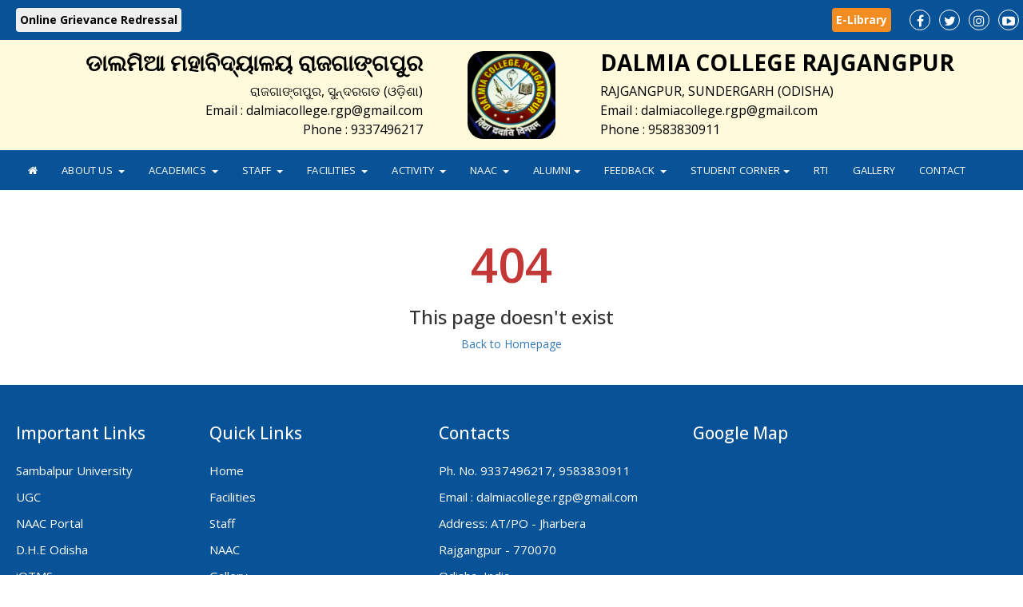

--- FILE ---
content_type: text/html; charset=UTF-8
request_url: https://www.dalmiacollegergp.ac.in/economics.php
body_size: 5475
content:
   
<!DOCTYPE html>
<html lang="en">

<head>
    <meta charset="utf-8">
    <meta content="width=device-width, initial-scale=1.0" name="viewport">
    
    <title>Dalmia College</title>
    <meta content="" name="description">
    <meta content="" name="keywords">
    <link rel="canonical" href="https://www.dalmiacollegergp.ac.in/">
    
    <!-- Favicons -->
    <link href="https://www.dalmiacollegergp.ac.in/assets/frontend/images/favicon.png" rel="icon">
    
    <link rel="stylesheet" href="https://www.dalmiacollegergp.ac.in/assets/frontend/css/bootstrap.min.css" type="text/css">
    <link rel="stylesheet" href="https://www.dalmiacollegergp.ac.in/assets/frontend/css/style.css" type="text/css">
    <link rel="stylesheet" href="https://www.dalmiacollegergp.ac.in/assets/frontend/css/slick.css" type="text/css">
    <!--<link rel="stylesheet" href="css/animate.min.css" type="text/css">-->
    
    <link rel="stylesheet" type="text/css" href="https://www.dalmiacollegergp.ac.in/assets/frontend/css/font-awesome.min.css">
    <link href="https://fonts.googleapis.com/icon?family=Material+Icons" rel="stylesheet" type="text/css">
    <!-- Google Fonts -->
    <!--  <link href="https://fonts.googleapis.com/css?family=Inter:300,300i,400,400i,600,600i,700,700i|Roboto:300,300i,400,400i,500,500i,600,600i,700,700i|Poppins:300,300i,400,400i,500,500i,600,600i,700,700i" rel="stylesheet">-->
    
    <link href="https://www.dalmiacollegergp.ac.in/assets/frontend/vendor/glightbox/css/glightbox.min.css" rel="stylesheet">
    
    <link href="https://fonts.googleapis.com/css2?family=Open+Sans:wght@400;500;600;700&amp;display=swap" rel="stylesheet">
    <link rel="preconnect" href="https://fonts.googleapis.com/">
    <link rel="preconnect" href="https://fonts.gstatic.com/" crossorigin>
    
	<!--<script src="https://code.jquery.com/jquery-3.5.1.js" integrity="sha256-QWo7LDvxbWT2tbbQ97B53yJnYU3WhH/C8ycbRAkjPDc=" crossorigin="anonymous"></script>-->
    <!-- JQuery DataTable Css -->
    <link href="https://www.dalmiacollegergp.ac.in/assets/plugins/jquery-datatable/skin/bootstrap/css/dataTables.bootstrap.css" rel="stylesheet">
    <script src="https://www.dalmiacollegergp.ac.in/assets/frontend/js/jquery.min.js" type="text/javascript"></script>
    
</head>

<body>

    <!-- Start menu -->
    
    <div class="top-bar">
    <div class="container">
       <div class="row ">
         
            <ul class="social-link pull-right">
             
                 <li><span><a href="https://www.facebook.com/DCRAJGANGPUR" target="_blank"><i class="fas fa-facebook"></i></a></span></li>
                 <li><span><a href="#" target="_blank"><i class="fas fa-twitter"></i></a></span></li>
                 <li><span><a href="https://www.instagram.com/dalmiacollegerajgangpur/" target="_blank"><i class="fas fa-instagram"></i></a></span></li>
                 <li><span><a href="https://www.youtube.com/channel/UCNToNaNDzFrM_qyc99wANpw" target="_blank"><i class="fas fa-youtube-play"></i></a></span></li>
                 
            </ul>
    
            <div class="col-lg-1 col-md-1 col-sm-9 col-xs-9 pull-right">
            <span><a href="https://library.dalmiacollegergp.ac.in/" target="_blank"><button type="button" class="btn" style="color:#fff;padding:4px; background-color:#f38d21;"><b>E-Library</b></button></a></span>
     <!--   <ul class="top-address pull-right">
            <li><a href="#"><i class="fa-phone"></i> +91-12365-67890 &nbsp;&nbsp;&nbsp;|&nbsp;&nbsp;&nbsp; +91-12365-67890</a></li>
            <li><a href="#"><i class="fas fa-envelope"></i> principal@uhmch.ac.in</a></li>
        </ul>-->
    </div>
     <div class="col-lg-2 col-md-2 col-sm-9 col-xs-9">
            <span><a href="https://www.dalmiacollegergp.ac.in/grievance"><button type="button" class="btn" style="color:black;padding:4px;"><b>Online Grievance Redressal</b></button></a></span>
     <!--   <ul class="top-address pull-right">
            <li><a href="#"><i class="fa-phone"></i> +91-12365-67890 &nbsp;&nbsp;&nbsp;|&nbsp;&nbsp;&nbsp; +91-12365-67890</a></li>
            <li><a href="#"><i class="fas fa-envelope"></i> principal@uhmch.ac.in</a></li>
        </ul>-->
    </div>
       </div>
    </div>
    </div>
    
    <div class="main-bar">
      <div class="container">
           <div class="row">
                <div class="col-lg-5 col-md-5 col-sm-5 main-blk-r">
                     <div class="main-blk show-desk show-tab"><span>ଡାଲମିଆ ମହାବିଦ୍ୟାଳୟ ରାଜଗାଙ୍ଗପୁର</span><br>ରାଜଗାଙ୍ଗପୁର, ସୁନ୍ଦରଗଡ (ଓଡ଼ିଶା)<br />Email : dalmiacollege.rgp@gmail.com<br />Phone : 9337496217</div>
                </div>
                <div class="col-lg-2 col-md-2 col-sm-2">
                     <div class="row">
                          <a href="https://www.dalmiacollegergp.ac.in" class="logo"><img src="https://www.dalmiacollegergp.ac.in/assets/frontend/images/logo.png" width="110px" height="110px" alt="" style="border-radius: 20px;"></a>
                     </div>
                </div>
                <div class="col-lg-5 col-md-5 col-sm-5 col-xs-12 main-blk-l">
                     <div class="main-blk"><span>Dalmia College Rajgangpur</span><br>RAJGANGPUR, SUNDERGARH (ODISHA)<br>Email : dalmiacollege.rgp@gmail.com<br />Phone : 9583830911</div>
                </div>
           </div>
      </div>
    </div>
    
    <nav class="navbar navbar-default">
      <div class="container">
           <div class="col-lg-12">
                <div class="row">
                     <div class="navbar-header">
                          <button type="button" class="navbar-toggle" data-toggle="collapse" data-target="#myNavbar">
                               <span class="icon-bar"></span>
                               <span class="icon-bar"></span>
                               <span class="icon-bar"></span>
                          </button>
                     </div>
                     <div class="collapse navbar-collapse" id="myNavbar">
                          <div class="row">
                               <div class="navBlock col-lg-12 col-md-12 col-sm-12 col-xs-12">
                                    <ul class="nav navbar-nav">
                                        <li><a href="https://www.dalmiacollegergp.ac.in"><i class="fa fa-home" aria-hidden="true"></i></a></li>
                                        <li>
                                            <a href="javascript:void(0);" >About Us <span class="caret"></span></a>
                                            <span class="show-mob mobile-menu-icon"></span>
                                            <ul>
                                                <li><a href="https://www.dalmiacollegergp.ac.in/thecollege" class="">The College</a></li>
                                                <li><a href="https://www.dalmiacollegergp.ac.in/thecrest" class="">The Crest</a></li>
                                                <li><a href="https://www.dalmiacollegergp.ac.in/mission-vision" class="">Mission &amp; Vision</a></li>
                                                <li><a href="https://www.dalmiacollegergp.ac.in/principalmsg" class="">Principal's Message</a></li>
                                                <li><a href="https://www.dalmiacollegergp.ac.in/governingbody" class="">Governing Body</a></li>
                                                <li><a href="https://www.dalmiacollegergp.ac.in/principallist" class="">Succession List Of Principal</a></li>
                                                <li><a href="https://www.dalmiacollegergp.ac.in/organgram" class="">Organgram</a></li>
                                                <li><a href="https://www.dalmiacollegergp.ac.in/administrative" class="">Administrative</a></li>
                                                <li><a href="https://www.dalmiacollegergp.ac.in/miscellaneous" class="">Miscellaneous</a></li>
                                                <li><a href="https://www.dalmiacollegergp.ac.in/opportunity" class="">Equal Opportunity Cell</a></li>
                                            </ul>
                                        </li>
                                       
                                         <li><a href="#">Academics <span class="caret"></span></a>
                                          <span class="show-mob mobile-menu-icon"></span>
                                              <ul>
                                                <li><a href="https://www.dalmiacollegergp.ac.in/calendar">Calendar</a></li>
                                                <li class="has-sub" style="position:relative;">
                                                <a href="javascript:void(0);" class="">Departments <span class="right-caret"></span></a>
                                                <span class="show-mob mobile-menu-icon"></span>
                                                    <ul>
                                                        <li><a href="https://www.dalmiacollegergp.ac.in/department/english" class="">English</a></li>
                                                        <li><a href="https://www.dalmiacollegergp.ac.in/department/odia" class="">Odia</a></li>
                                                        <li><a href="https://www.dalmiacollegergp.ac.in/department/history" class="">History</a></li> 
                                                        <li><a href="https://www.dalmiacollegergp.ac.in/department/political" class="">Political Science</a></li>                
                                                        <li><a href="https://www.dalmiacollegergp.ac.in/department/economics" class="">Economics</a></li>            
                                                        <li><a href="https://www.dalmiacollegergp.ac.in/department/hindi" class="">Hindi</a></li>                
                                                        <li><a href="https://www.dalmiacollegergp.ac.in/department/chemistry" class="">Chemistry</a></li>
                                                        <li><a href="https://www.dalmiacollegergp.ac.in/department/physics" class="">Physics</a></li>
                                                        <li><a href="https://www.dalmiacollegergp.ac.in/department/mathematics" class="">Mathematics</a></li>
                                                        <li><a href="https://www.dalmiacollegergp.ac.in/department/botany" class="">Botany</a></li>
                                                        <li><a href="https://www.dalmiacollegergp.ac.in/department/zoology" class="">Zoology</a></li>                
                                                        <li><a href="https://www.dalmiacollegergp.ac.in/department/education" class="">Education</a></li>         
                                                        <li><a href="https://www.dalmiacollegergp.ac.in/department/philosophy" class="">Philosophy</a></li>     
                                                        <li><a href="https://www.dalmiacollegergp.ac.in/department/computer" class="">Comp. Sc. & IT</a></li>        
                                                        <li><a href="https://www.dalmiacollegergp.ac.in/department/commerce" class="">Commerce</a></li>
                                                        <li><a href="https://www.dalmiacollegergp.ac.in/department/pet" class="">P.E.T</a></li>  
                                                    </ul>
                                                </li>
                                                <li><a href="https://www.dalmiacollegergp.ac.in/admission" class="">Admission</a></li>
                                                <li><a href="https://www.dalmiacollegergp.ac.in/examination" class="">Examination</a></li>
                                                <li><a href="https://www.dalmiacollegergp.ac.in/placement" class="">Placement & Career Counselling</a></li>
                                                <li><a href="https://www.dalmiacollegergp.ac.in/result" class="">Result</a></li>
                                                <li><a href="https://www.dalmiacollegergp.ac.in/otg" class="">OTG</a></li>
                                                <li><a href="https://www.dalmiacollegergp.ac.in/aishe" class="">AIHSE</a></li>
                                                <li><a href="https://www.dalmiacollegergp.ac.in/course" class="">Courses</a></li>
                                                <li><a href="https://www.dalmiacollegergp.ac.in/library" target="_blank" class="">Library</a></li>  
                                              </ul>
                                         </li>
                                          <li><a href="#">Staff <span class="caret"></span></a>
                                                <span class="show-mob mobile-menu-icon"></span>
                                                <ul>
                                                   <li class="has-sub" style="position:relative;">
                                                    <a href="javascript:void(0);" class="">Teaching Staff <span class="right-caret"></span></a>
                                                    <span class="show-mob mobile-menu-icon"></span>
                                                    <ul>
                                                        <li><a href="https://www.dalmiacollegergp.ac.in/teaching-staff/english" class="">English</a></li>
                                                        <li><a href="https://www.dalmiacollegergp.ac.in/teaching-staff/odia" class="">Odia</a></li>
                                                        <li><a href="https://www.dalmiacollegergp.ac.in/teaching-staff/history" class="">History</a></li> 
                                                        <li><a href="https://www.dalmiacollegergp.ac.in/teaching-staff/political" class="">Political Science</a></li>                
                                                        <li><a href="https://www.dalmiacollegergp.ac.in/teaching-staff/economics" class="">Economics</a></li>            
                                                        <li><a href="https://www.dalmiacollegergp.ac.in/teaching-staff/hindi" class="">Hindi</a></li>                
                                                        <li><a href="https://www.dalmiacollegergp.ac.in/teaching-staff/chemistry" class="">Chemistry</a></li>
                                                        <li><a href="https://www.dalmiacollegergp.ac.in/teaching-staff/physics" class="">Physics</a></li>
                                                        <li><a href="https://www.dalmiacollegergp.ac.in/teaching-staff/mathematics" class="">Mathematics</a></li>
                                                        <li><a href="https://www.dalmiacollegergp.ac.in/teaching-staff/botany" class="">Botany</a></li>
                                                        <li><a href="https://www.dalmiacollegergp.ac.in/teaching-staff/zoology" class="">Zoology</a></li>                
                                                        <li><a href="https://www.dalmiacollegergp.ac.in/teaching-staff/education" class="">Education</a></li>         
                                                        <li><a href="https://www.dalmiacollegergp.ac.in/teaching-staff/philosophy" class="">Philosophy</a></li>     
                                                        <li><a href="https://www.dalmiacollegergp.ac.in/teaching-staff/computer" class="">Comp. Sc. & IT</a></li>        
                                                        <li><a href="https://www.dalmiacollegergp.ac.in/teaching-staff/commerce" class="">Commerce</a></li>
                                                        <li><a href="https://www.dalmiacollegergp.ac.in/teaching-staff/pet" class="">P.E.T</a></li>  
                                                    </ul>
                                                </li>
                                                
                                                <li class="has-sub" style="position:relative;">
                                                    <a href="javascript:void(0);" class="">Non-Teaching Staff <span class="right-caret"></span></a>
                                                    <span class="show-mob mobile-menu-icon"></span>
                                                    <ul>
                                                        <li><a href="https://www.dalmiacollegergp.ac.in/nonteaching-staff/establishment" class="">Establishment</a></li>
                                                        <li><a href="https://www.dalmiacollegergp.ac.in/nonteaching-staff/examination" class="">Examination</a></li>
                                                        <li><a href="https://www.dalmiacollegergp.ac.in/nonteaching-staff/academic" class="">Academic</a></li> 
                                                        <li><a href="https://www.dalmiacollegergp.ac.in/nonteaching-staff/account" class="">Account</a></li>                
                                                    </ul>
                                                </li>
											</ul>
                                         </li>
   
                                          <li><a href="javascript:void(0);">Facilities <span class="caret"></span></a>
                                          <span class="show-mob mobile-menu-icon"></span>
                                                <ul>
                                                    <li class="has-sub" style="position:relative;">
                                                    <a href="javascript:void(0);" class="">Library <span class="right-caret"></span></a>
                                                    <span class="show-mob mobile-menu-icon"></span>
                                                        <ul>
                                                            <li><a href="https://www.dalmiacollegergp.ac.in/facilities/central-library">Central Library</a></li>
                                                            <li><a href="https://library.dalmiacollegergp.ac.in/" target="_blank">E-Library</a></li>
                                                            <li><a href="https://www.dalmiacollegergp.ac.in/facilities/library-rules">Rules &amp; Regulation</a></li>
                                                            <li><a href="https://www.dalmiacollegergp.ac.in/facilities/reference-library">Reference Library</a></li>
                                                            <li><a href="https://www.dalmiacollegergp.ac.in/facilities/reading-room">Reading Room</a></li>
                                                        </ul>
                                        			</li>
                                        
                                         			<li class="has-sub" style="position:relative;">
                                                    <a href="javascript:void(0);" class="">Technical Facilities <span class="right-caret"></span></a>
                                                    <span class="show-mob mobile-menu-icon"></span>
                                                        <ul>
                                                             <li><a href="https://www.dalmiacollegergp.ac.in/facilities/wifi">WiFi</a></li>
                                                            <li><a href="https://www.dalmiacollegergp.ac.in/facilities/computer-lab">Computer Lab</a></li>
                                                        </ul>
                                        			</li>
                                        
                                                    <li class="has-sub" style="position:relative;">
                                                        <a href="javascript:void(0);" class="">Hostel<span class="right-caret"></span></a>
                                                        <span class="show-mob mobile-menu-icon"></span>
                                                        <ul>
                                                            <li><a href="https://www.dalmiacollegergp.ac.in/facilities/boys-hostel">Boys</a></li>
                                                            <li><a href="https://www.dalmiacollegergp.ac.in/facilities/girls-hostel">Girls</a></li>
                                                        </ul>
                                                    </li>
                                    
                                                    <li><a href="https://www.dalmiacollegergp.ac.in/facilities/canteen" class="">Canteen</a></li>
                                                    <li><a href="https://www.dalmiacollegergp.ac.in/facilities/playground" class="">Playground</a></li>
                                                    <li><a href="https://www.dalmiacollegergp.ac.in/facilities/gym" class="">Gym</a></li>
                                                    <li><a href="https://www.dalmiacollegergp.ac.in/facilities/common-room" class="">Common Room</a></li>
                                              </ul>
                                         </li>
                                        <li><a href="javascript:void(0);">Activity <span class="caret"></span></a>
                                            <span class="show-mob mobile-menu-icon"></span>
                                            <ul>
                                                <li><a href="https://www.dalmiacollegergp.ac.in/nss" class="">NSS</a></li>
                                                <li><a href="https://www.dalmiacollegergp.ac.in/yrc" class="">YRC</a></li>
                                                <li><a href="https://www.dalmiacollegergp.ac.in/ncc" class="">NCC</a></li>
                                                <li><a href="https://www.dalmiacollegergp.ac.in/atheletic" class="">Athletic and Sports</a></li>
                                            </ul>
                                        </li>
                                    <li><a href="#">NAAC <span class="caret"></span></a>
                                      <span class="show-mob mobile-menu-icon"></span>
                                          <ul>      
                                            <li><a href="https://www.dalmiacollegergp.ac.in/aqar" class="">AQAR</a></li>
                                            <li class="has-sub" style="position:relative;">
                                            <a href="javascript:void(0);" class="">IQAC <span class="right-caret"></span></a>
                                            <span class="show-mob mobile-menu-icon"></span>
                                            <ul>
                                                <li><a href="https://www.dalmiacollegergp.ac.in/iqac-member" class="">Member</a></li>
                                                <li><a href="https://www.dalmiacollegergp.ac.in/iqac-meeting" class="">Meeting</a></li>
                                                <li><a href="https://www.dalmiacollegergp.ac.in/naac/certificate.pdf" class="">NAAC Certificate</a></li>  
                                            </ul>
                                    </li>
                                        
                                         <li class="has-sub" style="position:relative;">
                                            <a href="javascript:void(0);" class="">SSR <span class="right-caret"></span></a>
                                            <span class="show-mob mobile-menu-icon"></span>
                                                                                                                                </li>
                                              <li><a href="https://www.dalmiacollegergp.ac.in/po-pso-co" class="">PO,PSO,CO</a></li>
                                                   
                                              </ul>
                                         </li>
                                          <li><a href="#">Alumni<span class="caret"></span></a>
                                           <span class="show-mob mobile-menu-icon"></span>
                                              <ul>
                                                    
                                                   <li><a href="https://www.dalmiacollegergp.ac.in/alumni" class="">Registration</a></li>
                                                   <li><a href="https://www.dalmiacollegergp.ac.in/alumni/meeting" class="">Meeting</a></li>
                                                   <li><a href="https://www.dalmiacollegergp.ac.in/alumni/member" class="">Official Member</a></li>
                                                   <li><a href="https://www.dalmiacollegergp.ac.in/alumni/rules" class="">Rules and Regulation</a></li>
                                                   
                                              </ul>
                                         </li>
                                         
                                        <li><a href="#">FeedBack <span class="caret"></span></a>
                                            <span class="show-mob mobile-menu-icon"></span>
                                            <ul>
                                                <li><a href="https://www.dalmiacollegergp.ac.in/studentfeedback" class="active">Student Feedback</a></li>
                                                <li><a href="https://www.dalmiacollegergp.ac.in/teacherfeedback" class="">Teacher's Feedback</a></li>
                                                <li><a href="https://www.dalmiacollegergp.ac.in/employerfeedback" class="">Employer's Feedback</a></li>
                                                <li><a href="https://www.dalmiacollegergp.ac.in/alumnifeedback" class="">Alumni Feedback</a></li>
                                                <li><a href="https://www.dalmiacollegergp.ac.in/analysis" class="">Feedback Analysis</a></li>
                                                <li><a href="https://www.dalmiacollegergp.ac.in/actiontaken" class="">Action Taken report</a></li> 
                                            </ul>
                                        </li>
                                         
                                        <li><a href="#">Student Corner<span class="caret"></span></a>
                                            <span class="show-mob mobile-menu-icon"></span>
                                            <ul>
                                                <li><a href="https://www.dalmiacollegergp.ac.in/fee_structure" >Fee structure</a></li>
                                                <li><a href="https://www.dalmiacollegergp.ac.in/mentoring" class="">Mentoring</a></li>
                                                <li><a href="https://www.dalmiacollegergp.ac.in/syllabus" class="">Syllabus</a></li>
                                                <li><a href="https://www.dalmiacollegergp.ac.in/annual_function" class="">Annual Function</a></li>
                                                <li><a href="https://scholarship.odisha.gov.in/" target="_blank" class="">Scholarship link</a></li>
                                                <li><a href="https://www.dalmiacollegergp.ac.in/anti_raging_cell" class="">Anti Raging cell</a></li>
                                                <li><a href="https://www.dalmiacollegergp.ac.in/anti_sexual" class="">Anti Sexsual Harashment</a></li>
                                                <li><a href="https://www.dalmiacollegergp.ac.in/ssg" class="">SSG</a></li>
                                            </ul>
                                        </li>
                                        
                                        <li><a href="https://www.dalmiacollegergp.ac.in/rti">RTI</a></li>
                                         <li><a href="https://www.dalmiacollegergp.ac.in/gallery">Gallery</a></li>
                                          <li><a href="https://www.dalmiacollegergp.ac.in/contact">Contact</a></li>
                                    </ul>
                               </div>
                          </div>
                     </div>
                </div>
           </div>
      </div>
    </nav>	
   
    <!-- End Header -->
    
    <!--Define 'content' section.-->
    
<div class="inr-content-hd notfoundpg" style="text-align:center; padding:40px 0;">
    	<div class="container">
        	<div class="row">
            	<div class="col-sm-12">
                	<h1 style="font-weight: 600;font-size: 60px;color: #c43737;">404</h1>
                        <h3>This page doesn't exist</h3>
                        <a href="https://www.dalmiacollegergp.ac.in">Back to Homepage</a>
                </div>
            </div>
        </div>
    </div>    
    
</body>
</html>


    <!-- Start Footer -->  
    <footer>
          <div class="container">
               <div class="row">
                    <div class="col-lg-2 col-md-2 col-sm-3 col-xs-12">
                         <div class="ftr-facil">
                              <h1>Important Links</h1>
                              <ul class="facil-points">
                                   <li><a href="https://www.suniv.ac.in/" target="_blank">Sambalpur University</a></li>
                                   <li><a href="https://www.ugc.ac.in/" target="_blank">UGC</a></li>
                                   <li><a href="http://www.naac.gov.in/index.php/en/" target="_blank">NAAC Portal</a></li>
                                   <li><a href="https://dhe.odisha.gov.in/" target="_blank">D.H.E Odisha</a></li>
                                   <li><a href="https://www.odishatreasury.gov.in/webportal/" target="_blank">iOTMS</a></li>
                                   <li><a href="https://www.ocac.in/" target="_blank">OCAC</a></li>
                                   <li><a href="https://www.incometaxindia.gov.in/Pages/default.aspx" target="_blank">Income Tax</a></li>
                                   <li><a href="https://prerana.education.gov.in/" target="_blank">Prerana</a></li>
                                   <li><a href="https://rti.gov.in/" target="_blank">RTI</a></li>
                                   <li><a href="https://sundargarh.odisha.gov.in/" target="_blank">Dist Portal Sundargarh</a></li>
                                   <li><a href="#" target="_blank">Bhulekha</a></li>
                              </ul>
                         </div>
                    </div>

                    <div class="col-lg-3 col-md-3 col-sm-3 col-xs-12">
                         <div class="ftr-facil quick-lnk ftr-mb-top">
                              <h1>Quick Links</h1>
                              <ul class="facil-points">
                                   <li><a href="https://www.dalmiacollegergp.ac.in">Home</a></li>
                                   <li><a href="https://www.dalmiacollegergp.ac.in">Facilities</a></li>
                                   <li><a href="https://www.dalmiacollegergp.ac.in">Staff</a></li>
                                   <li><a href="https://www.dalmiacollegergp.ac.in/aqar">NAAC</a></li>
                                   <li><a href="https://www.dalmiacollegergp.ac.in/gallery">Gallery</a></li>
                                   <li><a href="https://library.dalmiacollegergp.ac.in/" target="_blank">Library</a></li>
                                   <li><a href="#" target="_blank">Software Admin</a></li>
                                    <li><a href="#" target="_blank">Web Admin</a></li>
                                   
                              </ul>
                         </div>
                    </div>

                    <div class="col-lg-3 col-md-3 col-sm-3 col-xs-12">
                        <div class="ftr-facil ftr-mb-top">
                            <h1>Contacts</h1>
                            <ul class="facil-points">
                                <li>Ph. No. 9337496217, 9583830911</li>
                                <li>Email : dalmiacollege.rgp@gmail.com</li>
                                <li>Address: AT/PO - Jharbera</li>
                                <li>Rajgangpur - 770070</li>
                                <li>Odisha, India</li>
                            </ul>
                        </div>
                    </div>

                    <div class="col-lg-4 col-md-4 col-sm-3 col-xs-12">
                         <div class="ftr-facil ftr-mb-top">
                            <h1>Google Map</h1>
                            <div class="google-map"><iframe src="https://www.google.com/maps/embed?pb=!1m18!1m12!1m3!1d3693.6539578864154!2d84.51245781448374!3d22.21525335159167!2m3!1f0!2f0!3f0!3m2!1i1024!2i768!4f13.1!3m3!1m2!1s0x3a206967069a3f9f%3A0x11136dab4092d7a7!2sDalmia%20College!5e0!3m2!1sen!2sin!4v1641817151314!5m2!1sen!2sin" width="100%" height="300px" style="border:0;" allowfullscreen="" loading="lazy"></iframe></div>
                         </div>
                    </div>
               </div>
          </div>
     </footer>   
    <!-- End Footer -->

    <div class="footer-btm">
          <div class="container">
               <p>&copy; Copyrights <script type="text/javascript">
                         var year = new Date();
                         document.write(year.getFullYear());
                    </script>, Dalmia College Rajgangpur</p>
          </div>
     </div>
<div id="overlay">
  <div class="cv-spinner">
    <span class="spinner"></span>
  </div>
</div>

	<script src="https://www.dalmiacollegergp.ac.in/assets/frontend/js/jquery.min.js" type="text/javascript"></script>
    <script src="https://www.dalmiacollegergp.ac.in/assets/frontend/js/bootstrap.min.js" type="text/javascript"></script>
    <script src="https://www.dalmiacollegergp.ac.in/assets/frontend/js/slick.js" type="text/javascript"></script>
    <script src="https://www.dalmiacollegergp.ac.in/assets/frontend/js/wow.min.js" type="text/javascript"></script>
    <script src="https://www.dalmiacollegergp.ac.in/assets/frontend/js/jquery.easy-ticker.js" type="text/javascript"></script> 
    <script src="https://www.dalmiacollegergp.ac.in/assets/frontend/js/move-top.js" type="text/javascript"></script>
    <script src="https://www.dalmiacollegergp.ac.in/assets/frontend/js/easing.js" type="text/javascript"></script>
     
     <link href="https://www.dalmiacollegergp.ac.in/assets/frontend/css/jquery.fancybox.min.css" rel="stylesheet" type="text/css">
     <script src="https://www.dalmiacollegergp.ac.in/assets/frontend/js/jquery.fancybox.min.js"></script>
     
         <!-- Jquery DataTable Plugin Js -->
    <script src="https://www.dalmiacollegergp.ac.in/assets/plugins/jquery-datatable/jquery.dataTables.js"></script>
    <script src="https://www.dalmiacollegergp.ac.in/assets/plugins/jquery-datatable/skin/bootstrap/js/dataTables.bootstrap.js"></script>

     <script type="text/javascript">
	 function showLoader(){
		 $("#overlay").fadeIn(300);　
	 }
	 
	 function hideLoader(){
		setTimeout(function(){
			$("#overlay").fadeOut(300);
		},500);
	 }
          $(document).ready(function() {

               new WOW().init();

               $('.mobile-menu-icon').click(function(e) {
                    $(this).toggleClass('is_open');
                    $(this).next('ul').slideToggle();
               });

               $('.bnrslider').slick({
                    dots: true,
                    slidesToShow: 1,
                    slidesToScroll: 1,
                    autoplay: true,
                    arrows: true,
                    autoplaySpeed: 5000,
                    fade: true,
               });

               $('.ticker').easyTicker({
                    direction: 'up',
                    visible: 3,
                    interval: 2000
               });

               $('.fame-slider').slick({
                    dots: false,
                    autoplay: false,
                    autoplaySpeed: 15000,
                    adaptiveHeight: true,
                    fade: false,
                    focusOnSelect: false,
                    arrows: true,
                    slidesToShow: 3,
                    centerMode: true,
                    centerPadding: '0',
                    responsive: [{
                              breakpoint: 767,
                              settings: {
                                   slidesToShow: 1,
                                   slidesToScroll: 1
                              }

                         }

                    ]
               });


               $('.strp-slider').slick({
                    dots: false,
                    slidesToShow: 8,
                    slidesToScroll: 1,
                    autoplay: true,
                    autoplaySpeed: 1000,
                    adaptiveHeight: true,
                    arrows: true,
                    responsive: [{

                              breakpoint: 872,
                              settings: {
                                   slidesToShow: 6,
                                   slidesToScroll: 1
                              }
                         },
                         {
                              breakpoint: 767,
                              settings: {
                                   slidesToShow: 3,
                                   slidesToScroll: 1
                              }
                         }
                    ]
               });


               var defaults = {
                    containerID: 'toTop', // fading element id
                    containerHoverID: 'toTopHover', // fading element hover id
                    scrollSpeed: 900,
                    easingType: 'linear'
               };
               $().UItoTop({
                    easingType: 'easeOutQuart'
               });

          });
     </script>
</body>
</html>
<a href="#" id="toTop" style="display: block;"><span id="toTopHover" style="opacity: 0;"></span><span id="toTopHover" style="opacity: 0;"></span><i class="fa fa-angle-up"></i></a>

--- FILE ---
content_type: text/css
request_url: https://www.dalmiacollegergp.ac.in/assets/frontend/css/style.css
body_size: 6210
content:
@charset "utf-8";
/* CSS Document */
body {
	background:#fff;
	font-family: 'Open Sans', sans-serif;
	font-weight: 400;
	text-align:center;
	line-height:1.6;
}
li{
	line-height:1.8;	
}
.container{ position:relative;}	
/*=============================
Top Section==================*/	
.top-bar{
	background:#085298;
	padding:10px 0;
	}
ul.social-link{
	margin:4px 0 0 0;
	padding:0;
	text-align:left;	
	}
ul.social-link li{
	display: inline-block;
    list-style: none;
    border: 1px solid #fff;
    width: 26px;
    text-align: center;
    height: 26px;
    line-height: 23px;
    border-radius: 50%;
    margin:-2px 0 0  7px;
	}
ul.social-link li span{
    display: inline-block;
    text-align: center;
	}	
ul.social-link li span i{
    font-size: 16px;
	line-height:16px;
    color: #fff;
    font-family: 'FontAwesome';
    display: inline-block;
    vertical-align: middle;
    margin-right: 6px;
    font-style: normal;
    margin: 0;
	}
			
ul.top-address{
	margin:4px 0 0 0;
	padding:0;
	}	
ul.top-address li{
	display:inline-block;
    font-size:14px;
	padding-left:39px;
	list-style:none;
	}
ul.top-address li i{
	font-size: 15px;
    color: #fcfeff;
    font-family: 'FontAwesome';
    display: inline-block;
    vertical-align: middle;
    margin-right: 6px;
    font-style: normal;
	}	
ul.top-address li a{ color:#fcfeff; text-decoration:none;}				
	
/*========================
Main Section============*/
.main-bar{
	/*background:#fff;*/
	background:#fffadb;
	text-align:center;
	padding:14px 0;
	}	
.main-blk{
	display:inline-block;
	vertical-align:middle;
	}
.main-blk{
    font-size: 16px;
    line-height: 24px;
    color: #000;
    margin-top: 0px;
    padding: 0;
	}
.main-blk-r{ text-align:right; padding:0 5px;}
.main-blk-l{ text-align:left; padding:0 5px;}		
.main-blk span{
    display: inline-block;
    vertical-align: top;
    font-size: 28px;
    line-height: 28px;
    font-weight: bold;
    text-transform: uppercase;
    margin-bottom: 10px;
	}	
.main-blk b{ font-size:12px;}		
.logo{
	display:inline-block;
	vertical-align:middle;
	}
.logo img{ max-width:100%;}			
/*==============================
Navigation Section============*/
.navbar-default{
	background:#085298;
	border-left:0;
	}	
.navbar{
    min-height: 0;
    border-radius: 0;
    margin: 0;
    text-align: center;
    border: none;
	}	
.navbar-brand{
	height:auto;
	padding:15px;
	}
.navBlock{
	float:none;
	padding:0;
	margin:0 auto;
	}	
.navbar-nav{ float:none;}	
.navbar-nav li{
	font-size:13px;
	font-family: 'Open Sans', sans-serif;
	text-transform:uppercase;
	list-style:none;
	}		
.navbar-nav>li>a{color:#fff !important; padding:15px 15px; letter-spacing:0.2px;}
.navbar-nav>li>a:hover{ background:#04305a !important;}
.navbar-nav>li>a.active{background:#04305a !important;}
.navbar-toggle{ margin-top:8px;}
	
/*2nd ul*/
.navbar-nav ul{
	position:absolute;
	top:100%;
	left:0px;
	width:280px;
	z-index:1000;
	background-color:#367dc0;	
	padding: 0px;
	border-radius:5px;	
	
	opacity: 0;
	visibility: hidden;
	display: block;
	transform: translateY(50px);
	-webkit-transform: translateY(50px);
	-ms-transform: translateY(50px);
	transition: all 0.5s ease-in-out 0s;
	-webkit-transition: all 0.5s ease-in-out 0s;
	-ms-transition: all 0.5s ease-in-out 0s;		
	}
.navbar-nav ul li:hover{ background:#04305a;}	
.navbar-nav li:hover ul{
	opacity: 1;
	visibility: visible;
	transform: translateY(0px);
	-webkit-transform: translateY(0px);
	-ms-transform: translateY(0px);
}
.navbar-nav ul li{
	width:100%;
	text-align:left;
	border-right: none;
	line-height: 38px;
	list-style: none;
	margin: 0px;
	border-bottom: 1px solid #ddd;
	}
.navbar-nav ul li:last-child{ border:none;}	
.navbar-nav ul li a{
	font-weight:500;
	font-size:13px;
	padding:10px 15px;
	color: #fff;
	}
.navbar-nav ul li a:hover{
	color: #f5ecec !important;
	text-decoration: none;	
	}		
.navbar-nav ul ul{
	position:absolute;
	top:0;
	left:100%;	
	}	
.navbar-nav li.has-sub ul{
	 visibility:hidden;
	}	
	
.navbar-nav li.has-sub:hover ul{
	opacity: 1;
	visibility: visible;	
	
	transform: translateY(-1px);
	-webkit-transform: translateY(-1px);
	-ms-transform: translateY(-1px);
	transition: all 0.5s ease-in-out 0s;
	-webkit-transition: all 0.5s ease-in-out 0s;
	-ms-transition: all 0.5s ease-in-out 0s;		
   }	
.caret{
	color:#fff;
    margin-left: 4px;
    border-top: 4px dashed;
    border-right: 4px solid transparent;
    border-left: 4px solid transparent;
	}	
.right-caret{
    border-bottom: 4px solid transparent;
    border-top: 4px solid transparent;
    border-left: 4px solid #fff;
    display: inline-block;
    height: 0;
    opacity: 1;
    vertical-align: middle;
    width: 0;
	margin-left: 20px;
	}		

/*==========================
Bannar Section============*/
.bannar-sec{
	display:inline-block;
	vertical-align:middle;
	width:100%;
	}
.bnrslider{
	float:left;
	width:100%;
	}
.slides img{
	margin:0 auto;
	width:100%;
	}	
	
.slides-all img { max-width:100%;}	
/*==========================
Welcome Section============*/
.gray-background{
	width:100%;
	padding:70px 0 80px;
	background:#f4f7fb;
	}
.welcomeCont{ text-align:left;}	
.wel-heading{
	font-size:28px;
	line-height:44px;
	color:#031f4b;
	font-weight:bold;
	margin:0;
	}
/*.wel-heading2{
	font-size:26px;
	line-height:44px;
	color:#031f4b;
	font-weight:bold;
	margin:0;
	}*/
.wel-heading2{
	font-size:22px;
	line-height:40px;
	color:#031f4b;
	font-weight:bold;
	margin:0;
	margin-bottom:20px;
	padding: 4px 0;
	background-color: #b9d8f7;
}
.page-title{
	font-size:22px;
}	
.comon-para{
    width: 100%;
    font-size: 14px;
    line-height: 28px;
    color: #000;
    margin: 18px 0 0 0;
    letter-spacing: 0.5px;
	}
.welcome-section .comon-para{
    margin: 25px 0 0 0;
	}	
a.more-btn{
	display:inline-block;
	vertical-align:middle;
	font-size:18px;
	color:#ff0000;
	font-weight:500;
	margin-top:30px;
	}
a.more-btn:hover{ text-decoration:none;}		
	
.img-fluid{
    max-width: 100%;
    height: auto;
	}
.welcome-bnr-img{
	border:10px solid #fff;
	box-shadow:0 0 8px 2px rgba(0,0,0,0.1);
	-webkit-box-shadow:0 0 8px 2px rgba(0,0,0,0.1);
	}		
	
/*==========================
Principal Section============*/	
/*.white-background{
	background:#fff;
	padding:20px 0 80px;
}*/
.white-background{
	background:#fff;
	padding:0px 0 20px;
}
.principal-block{ display:flex;}	
.principalBox{
	background:#fff;
	border:1px solid #cecece;
	border-radius:15px;
	overflow:hidden;
	height:100%;
	position:relative;
	}
.prinbx-pad{ padding:0 5px;}	
.principal-box-head{
	background: #085298;
    padding: 15px 12px 15px 76px;
    position: relative;
    text-align: left;
	}
.principal-box-head img{
    position: absolute;
    top: 50%;
    left: 28px;
    transform: translateY(-50%);
	}
.principal-box-head p{
	font-size:27px;
	line-height:30px;
	color:#fff;
	font-weight:bold;
	margin:0;
	}	
.principal-box-cont{
	background:#fff;
	padding:20px 20px 80px;
	text-align:left;
	}	
.top-0{ margin-top:0;}
.white{ color:#fff;}	
a.more-btn2{
	position:absolute;
	bottom:20px;
	left:20px;
	}
.notice-list{
	padding:0;
	margin:0;
	}
.notice-list li{
    border-bottom: 1px solid #e3e3e3;
    padding: 18px 0 14px;
    list-style: none;
	}	
.notice-list li span{
	display:inline-block;
	vertical-align:top;
	font-size:18px;
	line-height:18px;
	color:#ff0000;
	font-weight:500;
	}	
.notice-list li p{ margin:6px 0 0;}	
				
/*===Mission===*/
.mission-vission-box{
	display:inline-block;
	vertical-align:middle;
	background:#085298;
	border-radius:15px;
	margin-top:60px;
	}
.mission-head{
    padding: 20px 12px 20px 60px;
    position: relative;
    text-align: left;
	border-bottom:1px solid #1e79cf;
	}
.msn-bdr{border-right:1px solid #1e79cf;}	
.vission-head{ padding-left:75px;}	
.mission-head img{
    position: absolute;
    top: 50%;
    left: 8px;
    transform: translateY(-50%);
	}
.mission-head p{
	font-size:28px;
	line-height:30px;
	color:#fff;
	font-weight:bold;
	margin:0;
	}	
.mission-cont{
	padding:20px 5px 65px;
	text-align:left;
	}	

/*====Facilities====*/
.facilities-box{
	background:#f4f7fb;
	border:1px solid #cecece;
	border-radius:15px;
	padding:35px 20px 30px 255px;
	position:relative;
	text-align:left;
	margin-top:90px;
	}
.facilities-box img{
	position:absolute;
	top: -36px;
    left: 25px;
	border:10px solid #fff;
	border-radius:10px;
	box-shadow:0 0 8px 3px rgba(0,0,0,0.1);
	-webkit-box-shadow:0 0 8px 3px rgba(0,0,0,0.1);
	}	
.facil-head{
	font-size:25px;
	line-height:25px;
	color:#031f4b;
	font-weight:700;
	margin:0;
	}	
.facilities-box .comon-para{ margin-top:10px;}	
.facilities-box a.more-btn{ margin-top:10px;}

/*==========================
Our Gallery============*/
.galleryBox{
	background:#fff;
	border: 1px solid #cecece;
    border-radius: 15px;
    overflow: hidden;
	}
.galrybx-pad{ padding: 0 10px;}	
.galleryBox-head{
	background:#085298;
	padding:10px 20px;
	text-align:center;
	}	
.galleryBox-head img{
	display:inline-block;
	vertical-align:middle;
	margin-right:10px;
	}	
.galleryBox-head p{
	display:inline-block;
	vertical-align:middle;
	font-size:27px;
	color:#fff;
	font-weight:700;
	margin:0;	
	}
.galleryBox-box-cont{
    display: inline-block;
    vertical-align: middle;
    background: #fff;
    padding: 20px;
    text-align: left;
	}
.glry-pad{ padding:5px;}
.gallery-pics{
    width: 100%;
    border: 1px solid #c4c4c4;
    margin: 0 auto;
    display: block;
	height: 80px;
	}	
.galleryBox-box-cont a.more-btn{ margin-top:12px; padding-left:10px;}			

.fame-box-cont{
	width:100%;
    display: inline-block;
    vertical-align: middle;
    background: #fff;
    padding: 22px 20px;
	text-align:center;
	}

.fame-slider{
	float:left;
	width:100%;
	padding:0 20px;
	}	
.fame-slide{
	float:left;
	width:100%;
	}	
.slideCont{
    float: left;
    width: 100%;
	background:#fff;
    padding: 14px 19px 16px;		
	text-align:left;
	}
.slideCont img{
	margin:0 auto 0;
	display:block;
	max-width:100%;
	border:2px solid #e0e7f1;
	}	
.fame-sld-txt1{
    font-size: 16px;
    line-height: 15px;
    color: #000;
	font-weight:600;
	margin:12px 0 0;
	}
.slideCont .comon-para{ margin-top:10px; line-height:26px;}	

/*=====================================
Achievement Tender Report============*/
.tender-block{ display:flex;}	
.tenderBox{
	border:1px solid #cecece;
	border-radius:15px;
	overflow:hidden;
	height:100%;
	position:relative;
	}
.tenderbx-pad{ padding:0 5px;}	
.tender-box-head{
	background: #085298;
    padding: 16px 12px 16px 76px;
    position: relative;
    text-align: left;
	}
.tender-box-head img{
    position: absolute;
    top: 50%;
    left: 28px;
    transform: translateY(-50%);
	}
.tender-box-head p{
	font-size:27px;
	line-height:30px;
	color:#fff;
	font-weight:bold;
	margin:0;
	}	
.tender-box-cont{
	background:#fff;
	padding:15px 20px;
	text-align:left;
	}	
.tender-box-cont a.more-btn{ margin-top:12px;}

ul.tender-list{ padding:0; margin:0;}
ul.tender-list li{ 
    width: 100%;
    text-align: center;
    font-size: 18px;
    line-height: 18px;
	font-weight:500;
	list-style:none;
    padding: 20px 0;
    text-transform: uppercase;
    margin-bottom: 9px;
    border-radius: 10px;
	border:2px solid #fff;
	box-shadow: 0 5px 5px 2px rgba(0,0,0,0.1);
	-webkit-box-shadow: 0 5px 5px 2px rgba(0,0,0,0.1);
	}
ul.tender-list li p{ margin:0;}		
ul.tender-list li:last-child{ margin-bottom:0;}	
ul.tender-list li a, ul.tender-list li a:hover{color:#fff;text-decoration:none;}	
ul.tender-list li:nth-child(1){ background: rgb(12,89,162);
background: -moz-linear-gradient(249deg, rgba(12,89,162,1) 0%, rgba(19,101,178,1) 49%, rgba(12,88,161,1) 100%);
background: -webkit-linear-gradient(249deg, rgba(12,89,162,1) 0%, rgba(19,101,178,1) 49%, rgba(12,88,161,1) 100%);
background: linear-gradient(249deg, rgba(12,89,162,1) 0%, rgba(19,101,178,1) 49%, rgba(12,88,161,1) 100%);
filter: progid:DXImageTransform.Microsoft.gradient(startColorstr="#0c59a2",endColorstr="#0c58a1",GradientType=1);}	

ul.tender-list li:nth-child(2){ background: rgb(226,73,55);
background: -moz-linear-gradient(249deg, rgba(226,73,55,1) 0%, rgba(236,99,83,1) 49%, rgba(221,62,43,1) 100%);
background: -webkit-linear-gradient(249deg, rgba(226,73,55,1) 0%, rgba(236,99,83,1) 49%, rgba(221,62,43,1) 100%);
background: linear-gradient(249deg, rgba(226,73,55,1) 0%, rgba(236,99,83,1) 49%, rgba(221,62,43,1) 100%);
filter: progid:DXImageTransform.Microsoft.gradient(startColorstr="#e24937",endColorstr="#dd3e2b",GradientType=1);}
	
ul.tender-list li:nth-child(3){ background: rgb(34,154,228);
background: -moz-linear-gradient(249deg, rgba(34,154,228,1) 0%, rgba(54,163,229,1) 49%, rgba(26,151,227,1) 100%);
background: -webkit-linear-gradient(249deg, rgba(34,154,228,1) 0%, rgba(54,163,229,1) 49%, rgba(26,151,227,1) 100%);
background: linear-gradient(249deg, rgba(34,154,228,1) 0%, rgba(54,163,229,1) 49%, rgba(26,151,227,1) 100%);
filter: progid:DXImageTransform.Microsoft.gradient(startColorstr="#229ae4",endColorstr="#1a97e3",GradientType=1);}
	
ul.tender-list li:nth-child(4){ background: rgb(137,156,45);
background: -moz-linear-gradient(249deg, rgba(137,156,45,1) 0%, rgba(149,169,53,1) 49%, rgba(131,150,42,1) 100%);
background: -webkit-linear-gradient(249deg, rgba(137,156,45,1) 0%, rgba(149,169,53,1) 49%, rgba(131,150,42,1) 100%);
background: linear-gradient(249deg, rgba(137,156,45,1) 0%, rgba(149,169,53,1) 49%, rgba(131,150,42,1) 100%);
filter: progid:DXImageTransform.Microsoft.gradient(startColorstr="#899c2d",endColorstr="#83962a",GradientType=1);}
	
ul.tender-list li:nth-child(5){ background: rgb(242,140,31);
background: -moz-linear-gradient(249deg, rgba(242,140,31,1) 0%, rgba(249,155,56,1) 49%, rgba(241,136,26,1) 100%);
background: -webkit-linear-gradient(249deg, rgba(242,140,31,1) 0%, rgba(249,155,56,1) 49%, rgba(241,136,26,1) 100%);
background: linear-gradient(249deg, rgba(242,140,31,1) 0%, rgba(249,155,56,1) 49%, rgba(241,136,26,1) 100%);
filter: progid:DXImageTransform.Microsoft.gradient(startColorstr="#f28c1f",endColorstr="#f1881a",GradientType=1);}

.website-link{
	float:left;
	width:100%;
	text-align:center;
	background:url(../images/web-line.png) center center no-repeat;
	font-size:28px;
	line-height:28px;
	color:#031f4b;
	font-weight:700;
	margin-top:60px;
	}
.website-link span{
	display:inline-block;
	background:#fff;
	padding:0 15px;
	}
	
/*==========================
Strip Slider============*/	
.strip-slider {
    background: #f1f1f1;
    padding: 30px 0 20px;
	}
.strp-slider{
	float:left;
	width:100%;
	padding:0;
	margin:50px 0 0;	
	}
.strp-slider li{
	display:inline-block;
	text-align:center;
	list-style:none;
	}
.strp-slider li img{
	margin:0 auto 0;
	max-width:100%;
	display:block;
	}	
									
/*==========================
Footer Section============*/
footer{
	float:left;
	width:100%; 
	background:#085298;
	padding:50px 0;
	position:relative;
	}				
.ftr-facil{
	display:inline-block; 
	width:100%;
	text-align:left;
	position:relative;
	}			
.ftr-facil h1{
	display:inline-block;
	font-size:21px;
	line-height:21px;
	color:#fff;
	margin:0;
	font-weight:500;
	}
ul.facil-points{
	width:100%;
	margin:20px 0 0 0;
	padding:0;
	list-style:none;
	position:relative;
	}	
ul.facil-points li{
    width: 100%;
    font-size: 15px;
	color:#fff;
	margin-top:6px;
	list-style:none;
	}
ul.facil-points li a, ul.facil-points li a:hover{color:#fff;}				
.footer-btm{
	float:left;
	width:100%; 
	background:#fff;
	padding:20px 0;
	}	
.footer-btm p{
	width:100%;
	float:left;
	font-size:16px;
	color:#545454;
	margin:0;
	}
.quick-lnk{ padding-left:30px;}	
	
.google-map{
    width: 100%;
    display: inline-block;
    vertical-align: top;
	margin-top:10px;
	}
					
/*==========================
Scrolling Icon============*/
#toTop{
    background-color: #0b6cc9;
    border-radius: 4px 4px 0 0;
    bottom: 0;
    color: #fff;
    display: none;
    height: 40px;
    position: fixed;
    right: 15px;
    text-align: center;
    text-transform: uppercase;
    width: 48px;
    opacity: .9;
    z-index: 100000;
    transition: all .2s ease-in-out 0s;
    font-size: 28px;
	}


/*======================
Inner Page============*/




.show-tab, .show-mob{ display:none;}
.show-desk{ display:block;}

@media (max-width:1200px) {
.main-blk span{ font-size:25px; line-height:27px;}	

.navbar-nav>li>a{ padding:20px 17px;}

.gray-background{ padding:55px 0 70px;}
.white-background{ padding:55px 0 70px;}
.principal-box-head p, .mission-head p, .galleryBox-head p, .tender-box-head p{ font-size:22px; line-height:26px;}
.facilities-box{ padding-left:228px;}
.facilities-box img{ width:170px;}

}

@media (max-width:992px) {
.show-desk{display:none;}
.show-mob{display:none;}
.show-tab{display:block;}

.main-bar{ padding:25px 0;}
.logo{ width:110px;}
.main-blk{ margin-top:0;}
.main-blk{ font-size:14px; line-height:24px;}

.navbar-nav li{ font-size:14px;}
.navbar-nav>li>a{ padding:15px 6.8px;}
.navbar-nav ul li a{ font-size:14px;}

.wel-heading{ font-size:30px; line-height:36px;}
.comon-para{ font-size:13px; line-height:25px;}

.principal-box-cont{ padding:15px 12px 65px;}
.facil-head{ font-size:23px; line-height:25px;}
.facilities-box{ padding-left: 215px;}
.facilities-box img{ width: 160px;}
.top-tab1{ margin-top:40px;}

.quick-lnk{ padding-left: 0;}
}

@media (max-width:767px) {
.show-desk{display:none;}
.show-tab{display:none;}
.show-mob{display:block;}
.hide-mob{display:none;}

ul.social-link{ margin: 3px 15px 0 0px;}

.main-bar{ padding:10px 0;}
.main-blk-l{ text-align:center; margin-top:12px;}
.logo{ float:none; width:90px;}
.main-blk span{ font-size:22px; line-height:26px;}

.navbar{ padding:0px 0;}
.navBlock{ float:left;}
.navbar-nav{ margin:15px 0;}
.navbar-nav li{ font-size:14px; border: none; text-align: left;}

.nav>li>a{float:left; width:100%;}

.navbar-nav li:hover ul{transform:none; border-radius:0;}

.navbar-nav ul li, .navbar-nav ul li a{float:left; width:100%;}

.navbar-nav ul, .navbar-nav li.has-sub ul{position:static; float:left; width:100%; opacity:1; visibility:visible; transform:none; -webkit-transform:none; display:none; transition:none; -webkit-transition:none;}
.navbar-nav li.has-sub:hover ul{transition:none; -webkit-transition:none; transform:none; -webkit-transform:none;}

.navbar-nav li.has-sub ul{padding:10px 0; border-top: 1px solid #ddd;}
.navbar-nav li.has-sub ul li{border:none; list-style:disc;}
.navbar-nav li.has-sub ul li a{padding: 7px 10px 7px 45px; line-height:20px;}

.navbar-nav>li>a{background:#073968; padding:15px; margin-bottom:1px;}

.navbar-nav ul li a{padding:15px 25px; line-height:20px;}
.navbar-nav ul li:last-child{border:none;}

.navbar-default .navbar-toggle{ background:#073968;}
.navbar-default .navbar-toggle .icon-bar{background-color:#fff;}
.navbar-default .navbar-toggle:focus, .navbar-default .navbar-toggle:hover{background-color:#073968;}

.nav>li{ float:left; width:100%;}
.caret, .right-caret{display:none;}
.mobile-menu-icon{
	position:absolute;
	top:0; bottom:0;
	right:0;
	width:50px;
	height:50px;
	text-align:center;
	color:#fff;
	font-size:24px;
	z-index:1;
	}

.mobile-menu-icon:after{
	content:'';
	position:absolute;
	width:100%;
	left:0;
	height:100%;
	top:0;
	text-align:center;
	transition:all ease 0.5s;
	background:url(../images/plus.svg) no-repeat center center;
	background-size:15px;
	}
.mobile-menu-icon.is_open:after{
	transform:rotate(135deg);
	-webkit-transform:rotate(135deg);
	}

.gray-background, .white-background{ padding:25px 0 35px;}
.wel-heading{ font-size: 22px; line-height: 30px;}
.welcomeCont .comon-para{ margin-top:15px; text-align:left; font-size:14px; line-height:26px;}
a.more-btn{ font-size:16px; line-height:20px; margin-top:15px;}

.principal-block{ display:inline-block; vertical-align:top;}
a.more-btn2{ position:static; display: inline-block; vertical-align: middle;}
.comon-para{ font-size: 14px; line-height: 26px;}
.principalBox{ margin-top:8px;}
.prinbx-pad{ padding:0 15px;}
.principal-box-cont{ padding: 20px 15px 30px;}
.mission-vission-box{ width:92%; margin-top:35px;}
.mission-cont{ padding:20px 5px 25px;}
.facilities-box{ padding: 20px 15px 25px 106px;}
.facilities-box{ margin-top:55px;}
.facilities-box img{ width: 75px; border: 5px solid #fff; left: 15px; top: -20px;}
.facil-head{ font-size:20px; line-height:24px;}

.galleryBox{ margin-top:8px;}
.galleryBox-box-cont{ padding:16px 12px 20px;}
.top-tab1{ margin-top:25px;}

.tender-block{ display:inline-block; vertical-align:top;}
.tenderBox{ margin-top:8px;}
.cmn-mob-pad{ margin-top:15px;}
ul.tender-list{ margin-top:15px;}
.website-link{ font-size:21px; line-height:23px; margin-top:35px;}
.website-link span{ padding:0 6px;}
.strp-slider{ margin-top:20px;}

footer{ padding:30px 0;}
.footer-btm p{ font-size:15px;}
.ftr-facil h1{ font-size:19px; line-height:19px;}
ul.facil-points{ margin-top:12px;}
ul.facil-points li{ font-size:14px;}
.ftr-mb-top{ margin-top:25px;}

#toTop{ bottom:332px;}
}

/*=========Animation=========*/
.animated{
  -webkit-animation-duration: 1.5s;
  animation-duration: 1.5s;
  -webkit-animation-fill-mode: both;
  animation-fill-mode: both;
}

.fadeInUp{
  -webkit-animation-name: fadeInUp;
  animation-name: fadeInUp;
}

@-webkit-keyframes fadeInUp {
    from {
        transform: translate3d(0,30px,0)
    }

    to {
        transform: translate3d(0,0,0);
        opacity: 1
    }
}

@keyframes fadeInUp {
    from {
        transform: translate3d(0,30px,0)
    }

    to {
        transform: translate3d(0,0,0);
        opacity: 1
    }
}
.bog li {
	line-height: 30px;
}
.bred_img{
	margin:5px 0px;
}
ul.comlist li{
	margin-bottom:10px;
}
.comlist li::before {
    content: '\f101';
    position: relative;
    top: 0px;
    left: -17px;
    color:#005aa8;
    font-family: 'FontAwesome';
}
.comlist{
    list-style: none;
}
.faculties-box {
    box-shadow: 0px 1px 19px -3px #d2d2d2;
    margin-top: 16px;
    position: relative;
}
.faculty-profile-td-right {
    padding: 4px 14px 0px 5px;
}
.faculties-profile-details tbody tr td {
    padding: 6px 0px;
    border-bottom: 1px dotted #ddd;
}
.faculties-profile-details tr td.name {
    color: #3383cd;
    font-weight: bold;
}
.faculties-image img {
    height: auto;
    width: 89%;
    position: relative;
    top: 0px;
    border-radius: 6px;
    box-shadow: 2px 2px 18px 0px #e6dddd;
    border: 2px solid #ddd;
    padding: 2px;
    margin: 10px 10px 6px 10px;
}
.faculties-browse-profile {
    margin: 2px 10px;
}
.faculties-browse-profile a {
    color: #ffffff;
    background: #3383cd;
    padding: 2px 5px;
    font-weight: 600;
    margin-bottom: 10px;
    display: inherit;
    border: 1px solid #3383cd;
    border-radius: 5px;
}
.facultydept {
    display: inline-block;
    width: 30%;
}
.deptselect {
    text-align: center;
    margin-bottom: 20px;
}
.fac-top {
    margin-top: 20px;
}
.faculties-profile-details tbody tr td:first-child {
    width:20%;
}

ul.gal-list{
	float:left;
	width:100%;
	padding:0;
	margin-top:15px;
}
ul.gal-list li{
	list-style:none;
	margin-bottom:15px;
}
ul.gal-list li:nth-child(3n){margin-right:0px;}
ul.gal-list li img{
	border-radius: 4px;
	max-width: 100%;
	border: 1px solid #d9d9d9;
	padding: 2px;
}
ul.gal-list li h4{
	text-align:center;
	color:#000;
	margin-top:15px;
	font-size: 16px;
}
.gallery-item {
    border: 1px solid #ddd;
    padding: 0 0 0px;
}
.gallery-item .gallery_img {
    background-position: center center !important;
    background-repeat: no-repeat !important;
    background-size: cover !important;
    max-width: 100%;
    min-height: 200px;
    border: 1px solid #ccc;
    padding: 2px;
}
.b-wrapper {
    background: rgba(0, 0, 0, 0.7);
    position: absolute;
    width: 100%;
    height: 100%;
    bottom: 0%;
    left: 0;
    -webkit-transition: .5s all;
    -moz-transition: .5s all;
    transition: .5s all;
    -webkit-transform: scale(0);
    -moz-transform: scale(0);
    transform: scale(0);
    -o-transform: scale(0);
    -ms-transform: scale(0);
    padding: 0 15px;
}
.gallery-items a:hover .b-wrapper {
    -webkit-transform: scale(1);
    -moz-transform: scale(1);
    transform: scale(1);
    -o-transform: scale(1);
    -ms-transform: scale(1);
}
.b-wrapper h5 {
    color: #fff;
    text-align: center;
    padding: 30% 0;
    font-weight: 200;
}
.gallery-items{
	margin-top:30px;
}
.princial-message-leftdiv{
	float:left;
}
.imgbdr{
	border: 1px solid #CCC;
	border-radius: 4px;
	padding:2px;
}

.icon i{
	font-size: 34px;
	padding:4px 8px;
	color: #f38d21;
}
.sub_hd{
	margin-bottom: 30px;
}
.sub_hd span{
	background-color: blue;
	color: white;
	padding: 2px 15px;
	text-transform: uppercase;
}
.p-1{
	padding:15px;	
}

.faculty_block{
	padding:10px 5px;
	background-color:#fff;	
	border:1px solid #ddd;
	border-radius:5px;
	text-align:center;
	min-height:327px;
	line-height: 1.7;
	position:relative;
	transition:all .5s;
}
.faculty_block:hover{
	background-color: #d4e1ca;
	border: 1px solid #bec8b6;	
	
	/*box-shadow: inset 0 -3em 3em rgba(0, 0, 0, 0.1), 0 0 0 2px rgb(255, 255, 255),
    0.3em 0.3em 1em rgba(0, 0, 0, 0.3);*/
}
.faculty_block img{
	width:50%;
}

.faculty_block h4{
	font-size:16px;
	text-align:center;
	margin:10px 0;
	color:#022d55;
}
.faculty_block p{
	font-size:13px;
	margin-bottom: 10px;
}
.faculty_block i{
	font-size:15px;
	margin-right: 8px;
	color:#c12844
}
.faculty_block a{
	text-align: center;
	background-color: #06c;
	color: #fff;
	border-radius: 4px;
	padding: 4px 10px;
	text-decoration:none;
}
.faculty_block a:hover, .faculty_block a:focus{
	background-color: #111;
}

tfoot {
	display: table-header-group; 
}
tfoot input {
	width: 100%;
	box-sizing: border-box;
}
.dataTable th input.form-control {
	width:100%;
}

.pagination > li > a, .pagination > li > span {
  color: #f38d21;
}
.pagination > .active > a, .pagination > .active > a:focus, .pagination > .active > a:hover, .pagination > .active > span, .pagination > .active > span:focus, .pagination > .active > span:hover {
  background-color: #f38d21;
  border-color: #f38d21;
}

team-item {
    background: var(--bs-white);
    box-shadow: 0 0 45px rgba(0, 0, 0, .05);
}

.team-item .team-social {
    position: absolute;
    width: 0;
    height: 100%;
    top: 0;
    right: 0;
    transition: .5s;
    background: #7aa5ce;;
    display: flex;
    align-items: center;
    justify-content: center;
}

.team-item:hover .team-social {
    width: 100%;
    left: 0;
}

.team-item .team-social .btn {
    opacity: 0;
    transition: .5s;
}

.team-item:hover .team-social .btn {
    opacity: 1;
}

.team-item img {
	height:200px;
	border:1px solid #eee;
}

.leftbar{
	background-color: #fddebc;
	border-right: 5px solid #dfba92;
	border-radius: 5px;
	text-align:left;
}
.leftbar_content{
	padding:10px 0px;
}
.leftbar_content h4{
	background-color:#085298;;
	color:#fff;
	margin:0;
	padding:5px 10px;
	font-size:18px;
	border-radius: 5px;
}
.leftbar_content ul{
	list-style:none;
	margin:0;
	padding:0;
}
.leftbar_content ul li{
	list-style:none;
	margin:0 0;
	padding:0;
}
.leftbar_content ul li a{
	padding: 4px 10px;
	background-color: #fddebc;
	color: #323435;
	display: block;
	font-size: 15px;
	border-bottom: 1px solid #ffedd9;
	border-top: 1px solid #eac59d;
	text-decoration: none;
}
.leftbar_content ul li:last-child a{
	border-bottom: 0;
}
.leftbar_content ul li a::before { 
 	content: "\f061"; 
    font-family: FontAwesome;
    margin-right: 10px;
    position: relative;
}
.leftbar_content ul li a:hover, .leftbar_content ul li a.active{
	background-color: #ff8400;
	color: white;
}

#overlay{	
  position: fixed;
  top: 0;
  z-index: 100;
  width: 100%;
  height:100%;
  display: none;
  background: rgba(0,0,0,0.6);
}
.cv-spinner {
  height: 100%;
  display: flex;
  justify-content: center;
  align-items: center;  
}
.spinner {
  width: 40px;
  height: 40px;
  border: 4px #ddd solid;
  border-top: 4px #2e93e6 solid;
  border-radius: 50%;
  animation: sp-anime 0.8s infinite linear;
}
@keyframes sp-anime {
  100% { 
    transform: rotate(360deg); 
  }
}
.is-hide{
  display:none;
}

.news-li{
    line-height: 30px !important;
	margin-top:15px;
	border-top: 1px solid #eae9e9;
}
.news-li .badge{
	background-color: #085298;
	font-size:14px;
}
.news-li .heading{
	color: #95103e;
    font-weight: bold;
	text-transform:uppercase;
}
.news-li .document-link a{
	color: #0020d2;
}

.dept-content .tab-content{
	padding:20px 0;

}
.dept-content .nav-tabs > li > a {
	font-size:18px;
}
.dept-content .nav-pills > li.active > a, .dept-content .nav-pills > li.active > a:focus, .dept-content .nav-pills > li.active > a:hover {
  color: #fff;
  background-color: #f38d21;
  border: 1px solid #d98328;
}
.dept-content .page-title{
	margin-bottom:25px;
}

.faculty-item{
	margin-bottom:15px;
}
.profile_details i{
	background-color: #f38d21;
	border-radius: 4px;
	font-size: 14px;
	color: #fff;
	padding: 4px 6px;
}

.hd-2{
	margin: 20px 0;
	font-size: 18px;
	background-color: #eaeaea;
	padding: 8px 0;
}

.hd-2:before{
  content: '\f061';
  font-family: 'FontAwesome';
  margin-right: 8px;
  font-size: 14px;
  color: #c12844;
}
.profile_img{
	
}
.div-spn-error{
	color:#F30;
	font-size:13px;
}
.div-spn-error::before{
	content: '\f071';
	font-family: 'FontAwesome';
	margin-right: 8px;
	color: #F30;
	font-size: 13px;
}
.alumni-menu >li>a{
	color:#333333;
	text-transform:uppercase;
	padding: 8px 15px;
}
.alumni-menu >li>a:hover, .alumni-menu >li>a.active {
	background-color:#f38d21;
	color:#fff;
}
.alumni-menu >li.active>a, .alumni-menu >li.active>a:focus, .alumni-menu >li.active>a:hover {
	color: #555;
	cursor: default;
	background-color: #fff;
	border: 1px solid #ddd;
	border-bottom-color: transparent
}
.captcha_img{
	border:1px solid #ccc;
	margin-bottom:10px;
}

--- FILE ---
content_type: text/css
request_url: https://www.dalmiacollegergp.ac.in/assets/frontend/css/slick.css
body_size: 558
content:
/* Slider */
.slick-slider {
	position: relative;
	display: block;
	box-sizing: border-box;
	-webkit-user-select: none;
	-moz-user-select: none;
	-ms-user-select: none;
	user-select: none;
	-webkit-touch-callout: none;
	-khtml-user-select: none;
	-ms-touch-action: pan-y;
	touch-action: pan-y;
	-webkit-tap-highlight-color: transparent;
}
.slick-list {
	position: relative;
	display: block;
	overflow: hidden;
	margin: 0;
	padding: 0;
}
.slick-list:focus {
	outline: none;
}
.slick-list.dragging {
	cursor: pointer;
	cursor: hand;
}
.slick-slider .slick-track, .slick-slider .slick-list {
	-webkit-transform: translate3d(0, 0, 0);
	-moz-transform: translate3d(0, 0, 0);
	-ms-transform: translate3d(0, 0, 0);
	-o-transform: translate3d(0, 0, 0);
	transform: translate3d(0, 0, 0);
}
.slick-track {
	position: relative;
	top: 0;
	left: 0;
	display: block;
}
.slick-track:before, .slick-track:after {
	display: table;
	content: '';
}
.slick-track:after {
	clear: both;
}
.slick-loading .slick-track {
	visibility: hidden;
}
.slick-slide {
	display: none;
	float: left;
	min-height: 1px;
	outline:none;
}
[dir='rtl'] .slick-slide {
	float: right;
}
.slick-slide img {
    display: block;
}
.slick-slide.slick-loading img {
	display: none;
}
.slick-slide.dragging img {
	pointer-events: none;
}
.slick-initialized .slick-slide {
	display: block;
}
.slick-loading .slick-slide {
	visibility: hidden;
}
.slick-vertical .slick-slide {
	display: block;
	height: auto;
	border: 1px solid transparent;
}
.slick-arrow.slick-hidden {
	display: none;
}
/* Icons */
.slick-prev, .slick-next{
    position: absolute;
    top:50%;
    display: block;
    width:19px;
    height:50px;
	margin-top:-25px;	
    padding: 0;
	outline:none;
	border:none;
	z-index:9;
	cursor:pointer;
	}
.slick-prev{
    left:0;
	background:url(../images/prev.png) no-repeat left center;
	}
.slick-next{
    right:0;
	background:url(../images/next.png) no-repeat right center;
	}
.slick-active.slick-current .slideCont{
	background: #f4f7fb;
	}

.strp-slider .slick-prev, .strp-slider .slick-next{
    width:9px;
    height:14px;
	margin-top:-7px;	
	}	
.strp-slider .slick-prev{ background:url(../images/prev2.png) no-repeat left center; left:5px;}
.strp-slider .slick-next{ background:url(../images/next2.png) no-repeat left center; right:5px;}						

ul.slick-dots{
    padding: 0;
    margin: 0;
    position: absolute;
    bottom: 30px;
    left: 50%;
    margin-left: -54px;	
	}
ul.slick-dots li{
	display:inline-block;
	vertical-align:middle;
	}
ul.slick-dots li{
	width:14px;
	height:14px;
	border-radius:50%;
	background:#c4c1cc;
	outline:none;
	border:none;
	float:left;
	margin:0 5px;
	cursor:pointer;
	}
ul.slick-dots li.slick-active{
	background:#085298;
	}
	
@media (max-width:767px){
ul.slick-dots{ bottom:10px;}
ul.slick-dots li{ width:10px; height:10px;}

.slick-prev{ background-size:12px;}
.slick-next{ background-size:12px;}
}